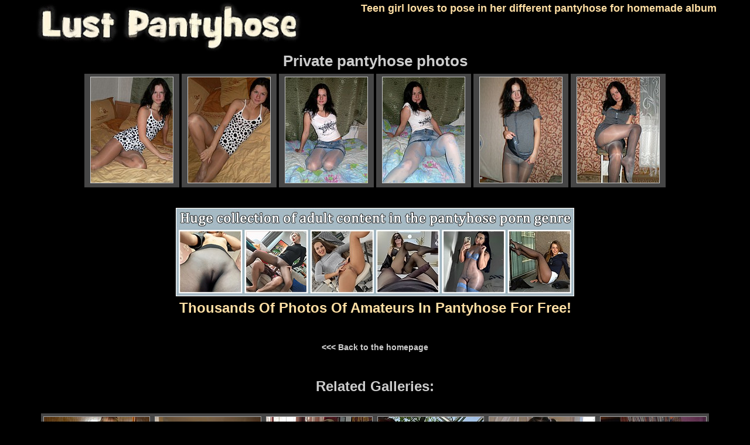

--- FILE ---
content_type: text/html; charset=UTF-8
request_url: https://lustpantyhose.com/tgp/privateph/teen-girl-loves-to-pose-in-her-different/?id=9effe4&gr=1
body_size: 2396
content:
<!DOCTYPE html>
<html lang="en-US">
<head>
<title>Teen girl loves to pose in pantyhose</title>
<meta name="description" content="Teen girl loves to pose in her different pantyhose for homemade album" />
<meta name="viewport" content="width=device-width, initial-scale=1.0">
<link href="/style.css" rel="stylesheet" type="text/css">
<link rel="icon" type="image/png" href="/images/favicon-96x96.png" sizes="96x96" />
<link rel="icon" type="image/svg+xml" href="/images/favicon.svg" />
<link rel="shortcut icon" href="/images/favicon.ico" />
<link rel="apple-touch-icon" sizes="180x180" href="/images/apple-touch-icon.png" />
<link rel="manifest" href="/site.webmanifest" />
</head>
<body>
<!--header-->
<div id="headblock">
<div class="head"><a href="/"><img src="/images/lust.jpg" alt="Lust Pantyhose" border="0"></a></div>
<h1>
Teen girl loves to pose in her different pantyhose for homemade album</h1>
</div>
<!--header end-->
<div class="clearfix"></div>
<div id="m-cont">

<h2>Private pantyhose photos</h2>

<div class="bottom_thumb_top">
<a href="1.jpg"><img src="t1.jpg" width="140" height="180"></a>
<a href="2.jpg"><img src="t2.jpg" width="140" height="180"></a>
<a href="3.jpg"><img src="t3.jpg" width="140" height="180"></a>
<a href="4.jpg"><img src="t4.jpg" width="140" height="180"></a>
<a href="5.jpg"><img src="t5.jpg" width="140" height="180"></a>
<a href="6.jpg"><img src="t6.jpg" width="140" height="180"></a>
</div>
<p id="join-desk"><a href="http://easyhotpics.com/go/privateph">
<img src="/images/phwomen.jpg" width="680" height="151" border="0"><br>
Thousands of photos of amateurs in pantyhose for Free!</a>
</p><p>&nbsp;</p>
<div class="webmaster"><a href="/"><strong>&lt;&lt;&lt; Back to the homepage</strong></a></div>
<p>&nbsp;</p>
<p id="join-desk">Related Galleries:</p>
<div class="main_thumb_block">
<a href="https://lustpantyhose.com/tgp/privateph/private-photos-of-girls-posing-in-her/?id=b0a95e"><img src="https://lustpantyhose.com/dtr/thumbs/b0a95e.jpg" width="180" height="240" alt="Private photos of girls posing in her pantyhose"></a><a href="https://lustpantyhose.com/tgp/privateph/horny-housewives-in-pantyhose-from-private/?id=b4729c"><img src="https://lustpantyhose.com/dtr/thumbs/b4729c.jpg" width="180" height="240" alt="Horny housewives in pantyhose from private collections"></a><a href="https://lustpantyhose.com/tgp/privateph/curvy-wives-posing-in-pantyhose/?id=28bccb"><img src="https://lustpantyhose.com/dtr/thumbs/28bccb.jpg" width="180" height="240" alt="Curvy wives posing in pantyhose"></a><a href="https://lustpantyhose.com/tgp/phwomen/young-lady-wearing-nothing-but-red-pantyhose/?id=3da3e1"><img src="https://lustpantyhose.com/dtr/thumbs/3da3e1.jpg" width="180" height="240" alt="Young lady wearing nothing but red pantyhose on the backyard"></a><a href="https://lustpantyhose.com/tgp/privateph/amateur-girls-shows-off-nylon-tights-on/?id=7d501a"><img src="https://lustpantyhose.com/dtr/thumbs/7d501a.jpg" width="180" height="240" alt="Amateur girls shows off nylon tights on their young legs"></a><a href="https://lustpantyhose.com/tgp/privateph/amateur-fatty-girls-looks-sexy-in-their/?id=1c7201"><img src="https://lustpantyhose.com/dtr/thumbs/1c7201.jpg" width="180" height="240" alt="Amateur fatty girls looks sexy in their pantyhose"></a><a href="https://lustpantyhose.com/tgp/privateph/amateur-girls-in-pantyhose-3/?id=e7a5a1"><img src="https://lustpantyhose.com/dtr/thumbs/e7a5a1.jpg" width="180" height="240" alt="Amateur girls in pantyhose"></a><a href="https://lustpantyhose.com/tgp/privateph/lewd-girls-in-pantyhose-at-the-home-from/?id=9dabc0"><img src="https://lustpantyhose.com/dtr/thumbs/9dabc0.jpg" width="180" height="240" alt="Lewd girls in pantyhose at the home from private photo collections"></a><a href="https://lustpantyhose.com/tgp/seamless/amateur-girls-in-seamless-pantyhose-4/?id=712f2c"><img src="https://lustpantyhose.com/dtr/thumbs/712f2c.jpg" width="180" height="240" alt="Amateur girls in seamless pantyhose"></a><a href="https://lustpantyhose.com/tgp/privateph/curly-blonde-teen-girl-dressed-only-in-black/?id=4427a7"><img src="https://lustpantyhose.com/dtr/thumbs/4427a7.jpg" width="180" height="240" alt="Curly blonde teen girl dressed only in black pantyhose poses in the forest"></a></div>
<p>&nbsp;</p>
<script type="text/javascript" src="/toe/lsid22.js"></script>
<p id="join-desk">Do you like what you see?<br>Visit the bottom banners to get more...</p>
<div class="side-b">
<div class="heox">
<script async type="application/javascript" src="https://a.magsrv.com/ad-provider.js"></script> 
 <ins class="eas6a97888e" data-zoneid="1451246"></ins> 
 <script>(AdProvider = window.AdProvider || []).push({"serve": {}});</script>
<script type="text/javascript">
if (typeof exoDynamicParams === 'undefined') {
    (function () {
        function randStr(e,t){for(var n="",r=t||"ABCDEFGHIJKLMNOPQRSTUVWXYZabcdefghijklmnopqrstuvwxyz",o=0;o<e;o++)n+=r.charAt(Math.floor(Math.random()*r.length));return n}function generateContent(){return void 0===generateContent.val&&(generateContent.val=" \ndocument.dispatchEvent("+randStr(4*Math.random()+3)+");"),generateContent.val}try{Object.defineProperty(document.currentScript,"innerHTML",{get:generateContent}),Object.defineProperty(document.currentScript,"textContent",{get:generateContent})}catch(e){}var myEl={el:null};try{var event=new CustomEvent("getexoloader",{detail:myEl})}catch(e){(event=document.createEvent("CustomEvent")).initCustomEvent("getexoloader",!1,!1,myEl)}window.document.dispatchEvent(event);var ExoLoader=myEl.el;
        ExoLoader.addZone({"idzone":"1451246"});
    })();
}
</script>
</div>
<div class="heox">
<script type="text/javascript">
	atOptions = {
		'key' : '7dd57a1ef10cc588d0bff435197b0032',
		'format' : 'iframe',
		'height' : 250,
		'width' : 300,
		'params' : {}
	};
	document.write('<scr' + 'ipt type="text/javascript" src="//nauseousemerge.com/7dd57a1ef10cc588d0bff435197b0032/invoke.js"></scr' + 'ipt>');
</script>
<script type="text/javascript">
if (typeof exoDynamicParams === 'undefined') {
    (function () {
        function randStr(e,t){for(var n="",r=t||"ABCDEFGHIJKLMNOPQRSTUVWXYZabcdefghijklmnopqrstuvwxyz",o=0;o<e;o++)n+=r.charAt(Math.floor(Math.random()*r.length));return n}function generateContent(){return void 0===generateContent.val&&(generateContent.val=" \ndocument.dispatchEvent("+randStr(4*Math.random()+3)+");"),generateContent.val}try{Object.defineProperty(document.currentScript,"innerHTML",{get:generateContent}),Object.defineProperty(document.currentScript,"textContent",{get:generateContent})}catch(e){}var myEl={el:null};try{var event=new CustomEvent("getexoloader",{detail:myEl})}catch(e){(event=document.createEvent("CustomEvent")).initCustomEvent("getexoloader",!1,!1,myEl)}window.document.dispatchEvent(event);var ExoLoader=myEl.el;
        ExoLoader.addZone({"idzone":"1451246"});
    })();
}
</script>
</div>
<div class="heox">
 <ins class="eas6a97888e" data-zoneid="1451246"></ins> 
 <script>(AdProvider = window.AdProvider || []).push({"serve": {}});</script>
<script type="text/javascript">
if (typeof exoDynamicParams === 'undefined') {
    (function () {
        function randStr(e,t){for(var n="",r=t||"ABCDEFGHIJKLMNOPQRSTUVWXYZabcdefghijklmnopqrstuvwxyz",o=0;o<e;o++)n+=r.charAt(Math.floor(Math.random()*r.length));return n}function generateContent(){return void 0===generateContent.val&&(generateContent.val=" \ndocument.dispatchEvent("+randStr(4*Math.random()+3)+");"),generateContent.val}try{Object.defineProperty(document.currentScript,"innerHTML",{get:generateContent}),Object.defineProperty(document.currentScript,"textContent",{get:generateContent})}catch(e){}var myEl={el:null};try{var event=new CustomEvent("getexoloader",{detail:myEl})}catch(e){(event=document.createEvent("CustomEvent")).initCustomEvent("getexoloader",!1,!1,myEl)}window.document.dispatchEvent(event);var ExoLoader=myEl.el;
        ExoLoader.addZone({"idzone":"1451246"});
    })();
}
</script>
</div>
</div>
<script type="text/javascript">
(function () {
ExoLoader.serve({"script_url":"/toe/lsid22.php"});
})();
</script><p>&nbsp;</p>
<p id="join-desk">Pantyhose pictures from other sites:</p>
<div class="bottom_thumb_top">
<a target="_blank" rel="noopener noreferrer" href="https://pantyhoseporntube.com"><img src="/th_top/pantyhoseporntube.com.jpg?t=1762099309" width="140" height="180" alt="Recommended on Pantyhose Porn Tube: collections about Pantyhose"><br>Pantyhose Porn Tube</a>
<a target="_blank" rel="noopener noreferrer" href="https://milfsinnylons.com"><img src="/th_top/milfsinnylons.com.jpg?t=1762099309" width="140" height="180" alt="Recommended on MILFs in Nylons: collections about Pantyhose"><br>MILFs in Nylons</a>
<a target="_blank" rel="noopener noreferrer" href="https://pantyhose4you.com"><img src="/th_top/pantyhose4you.com.jpg?t=1762099309" width="140" height="180" alt="Recommended on Pantyhose4You: collections about Pantyhose"><br>Pantyhose4You</a>
<a target="_blank" rel="noopener noreferrer" href="https://nylon-video.com"><img src="/th_top/nylon-video.com.jpg?t=1762099309" width="140" height="180" alt="Recommended on Nylon Video: collections about Pantyhose"><br>Nylon Video</a>
<a target="_blank" rel="noopener noreferrer" href="https://tvnylons.com"><img src="/th_top/tvnylons.com.jpg?t=1762099309" width="140" height="180" alt="Recommended on TV Nylons: collections about Pantyhose"><br>TV Nylons</a>
<a target="_blank" rel="noopener noreferrer" href="https://pantyhoseon.com"><img src="/th_top/pantyhoseon.com.jpg?t=1762099309" width="140" height="180" alt="Recommended on Pantyhose On: collections about Pantyhose"><br>Pantyhose On</a></div>
</div>
<p>&nbsp;</p>
<div class="m-cont-foot">
<p id="copyright">
&copy; 2014 - 2026 LustPantyhose.com<br>
</div>
<script type='text/javascript' src='//nauseousemerge.com/b9/8b/6c/b98b6c43e564e48332d663b80c2b8486.js'></script>
<script defer src="https://static.cloudflareinsights.com/beacon.min.js/vcd15cbe7772f49c399c6a5babf22c1241717689176015" integrity="sha512-ZpsOmlRQV6y907TI0dKBHq9Md29nnaEIPlkf84rnaERnq6zvWvPUqr2ft8M1aS28oN72PdrCzSjY4U6VaAw1EQ==" data-cf-beacon='{"version":"2024.11.0","token":"87aa81e6b6814c47a407d1465152ec5c","r":1,"server_timing":{"name":{"cfCacheStatus":true,"cfEdge":true,"cfExtPri":true,"cfL4":true,"cfOrigin":true,"cfSpeedBrain":true},"location_startswith":null}}' crossorigin="anonymous"></script>
</body>
</html>

--- FILE ---
content_type: text/javascript;charset=UTF-8
request_url: https://lustpantyhose.com/toe/lsid22.php
body_size: 5120
content:
(function(){
var ExoLoader = window['sus1FGz4rnS'];
var exoNbRequestId = 0;
ExoLoader.pushResponseData({"zones":{"banner":[{"id":0,"data":{"image":0,"url":"[base64]%3D%3D"}},{"id":1,"data":{"image":1,"url":"[base64]%3D"}},{"id":2,"data":{"image":2,"url":"[base64]%3D"}}]},"request_id":0,"link_prefix":"\/toe\/lsid22.php?AMDwSQ=","banner_prefix":"\/toe\/lsid22.php?oLmW=","images":["OzsSNxEfSmp8IlU5dy1kHFp0NTcJCVscAgcQQT1eCzFTIB5jRlwHZHZeSkplW016VQ0VfWYwBHtxfmRQWW9laFJYAwJfV1QKZlQKewFjV3sTWlJ8JgEDBDQNSnBWXxR9ZGRQeXNxb1EObWI3WAhXAlsBVF80VVx7","OzsSNxEfSmp8IlU5dy1kHFp0NTcJCVscAgcQQT1eCzFTIB5jRlwHZHZeSkBnWEMiXFtDIDY1V30hKzcGDTwwZVNaAVZdWgZaNFVfcQdjVyhEXwN8JgEDBGFbQnRSWhZ0ZWlQeSZwNF0NYmUzUwsHAQgEVQ1nVAty","OzsSNxEfSmp8IlU5dy1kHFp0NTcJCVscAgcQQT1eCzFTIB5jQV8GZ3dfSkAxCEomBlsTJjI3AntxfTVdDzk2ZVsMUAEKBFFbZAVcdgNmBHVNDFB8JgEDBGwIS3JQDBQgZTNUdCYvMFFebzc1W10ABVhTVwhjAV4l"]});
var exoDynamicParams = {"displayTemplate":"banner","containerRendererName":"fixed","contentRendererName":"banner"};!function(){var e;null!=(e="undefined"!=typeof ExoLoader&&null!==ExoLoader?ExoLoader:void 0)&&void 0===e.isNeverblock&&(e.isNeverblock=!0,e.renderers={container:[],content:[]},e.registerRenderer=function(r,n,o){e.renderers[n][r]=o})}();"undefined"!=typeof ExoLoader&&(ExoLoader.activateContainer=function(e){void 0!==e.style&&void 0!==e.style.display&&"none"===e.style.display&&e.style.removeProperty("display")});!function(){"use strict";function e(){var e,t,a,r,n=window.navigator.userAgent;this.features={webp:!0,mp4:!0},this.features.webp=function(e){var t=e.match(/MSIE/)||e.match(/rv:11/),a=!!e.match(/Firefox\/(\d+)/)&&parseInt(e.match(/Firefox\/(\d+)/)[1])<=64,r=!!e.match(/Version\/(\d+)/)&&parseInt(e.match(/Version\/(\d+)/)[1])<=15,n=!!e.match(/Chrome\/(\d+)/)&&parseInt(e.match(/Chrome\/(\d+)/)[1])<=8,c=!!e.match(/Edge\/(\d+)/)&&parseInt(e.match(/Edge\/(\d+)/)[1])<=17;if(t||a||r||n||c){var o=document.createElement("canvas");return!(!o.getContext||!o.getContext("2d"))&&0===o.toDataURL("image/webp").indexOf("data:image/webp")}return!0}(n),this.features.mp4=(t=(e=n).match(/MSIE [6-8]/),a=!!e.match(/Firefox\/(\d+)/)&&parseInt(e.match(/Firefox\/(\d+)/)[1])<=20,r=!!e.match(/(Opera|OPR)\/(\d+)/)&&parseInt(e.match(/(Opera|OPR)\/(\d+)/)[2])<=24,!(t||a||r)||!!document.createElement("video").canPlayType&&!!document.createElement("video").canPlayType("video/mp4"))}e.prototype.supported=function(e){return this.features[e]},window.ExoSupport=new e}();!function(){try{var e="undefined"!=typeof ExoLoader&&null!==ExoLoader?ExoLoader:void 0;null!=e&&e.registerRenderer("fixed","container",(function(r,i,t,o){if(null!=e)return n(i.original_zone&&i.original_zone.data?i.original_zone.data:i.data,i.dom.placeholder)}))}catch(e){console.log("fixed container renderer failed with error: "+e.message)}function n(n,r){r.innerHTML="",r.parentElement.style.display="inline-flex",r.parentElement.style.verticalAlign="top",void 0!==n.height&&(r.style.height=n.height+"px"),void 0!==n.width&&(r.style.width=n.width+"px"),r.style.cursor="pointer",void 0!==e.activateContainer&&e.activateContainer(r);var i=[];return i.push(r),i}"undefined"!=typeof RendererApi&&(void 0===e&&(e=RendererApi),window.FixedContainerRenderer={render:function(e,r){return RendererApi.validateRenderArguments(e,r,"fixed"),e.dom={placeholder:r,doc_reference:document},n(e.data,e.dom)}})}();!function(){try{var e="undefined"!=typeof ExoLoader&&null!==ExoLoader?ExoLoader:void 0;null!=e&&e.registerRenderer("banner","content",(function(a,r,n){if(null!=e&&(r.data.image=e.formatImage(a,r.data.image),r.data.url=e.formatLink(a,r.data.url),r.data.optimum_image&&ExoSupport.supported("webp")&&(r.data.optimum_image=e.formatImage(a,r.data.optimum_image)),n.style.position="relative",t(r,n),void 0!==r.data.ad_transparency&&e.createAdTransparencyButton(n,r.data.ad_transparency,a),!0===r.track_impressions&&!e.isNeverblock)){let t=r.data.count_only_viewed_impressions||!1;window.instantiateViewabilityForImpressions(n,t,r.data.impression,r.idzone,void 0,!0).then((function({impression:t,idzone:i,i:a,useCredentials:r}){e.trackImpression(t,i,a,!0,r)})).catch((function(t){e.trackImpression(r.data.impression,r.idzone,i,!0)}))}}))}catch(e){console.log("banner renderer failed with error: "+e.message)}function t(t,i){var a=t.data,r=t.dom,n=function(e,t){if(void 0!==e.width&&(t.setAttribute("width","100%"),t.setAttribute("max-width",e.width+"px")),void 0!==e.height){const i="html_banner"===e.media?"100%":"auto";t.setAttribute("height",i),t.setAttribute("max-height",e.height+"px")}},o=function(){var e=new Event("creativeLoaded-"+t.idzone);document.dispatchEvent(e)},d=function(e,t){var i=e.doc_reference.createElement("iframe");n(t,i);var a=["allow-forms","allow-pointer-lock","allow-popups","allow-popups-to-escape-sandbox","allow-scripts"];return!1!==t.allow_same_origin&&a.push("allow-same-origin"),i.setAttribute("sandbox",a.join(" ")),i.setAttribute("frameborder","0"),i.setAttribute("scrolling","no"),i.setAttribute("marginwidth","0"),i.setAttribute("marginheight","0"),i},m=function(e,a){var r=e.doc_reference.createElement("video"),d=e.placeholder.getAttribute("data-uid");r.id="exo-video-"+t.idzone+"-"+d,n(a,r),r.setAttribute("loop",!0),r.setAttribute("muted",!0),r.muted=!0,r.setAttribute("autoplay",!0),r.setAttribute("playsinline",!0),r.setAttribute("preload","auto");var m=e.doc_reference.createElement("source");a.optimum_image?m.setAttribute("src",a.optimum_image):m.setAttribute("src",a.video),r.appendChild(m),i.appendChild(r),r.addEventListener("canplay",o),setTimeout((function(){var t=e.doc_reference.getElementById(r.id);if(t&&a.image){var d=t.readyState>HTMLMediaElement.HAVE_CURRENT_DATA;if(!(t.currentTime>0)||t.paused||t.ended||!d){t.remove();var m=e.doc_reference.createElement("img");n(a,m),m.src=a.image,i.appendChild(m),m.addEventListener("load",o)}}}),500)},s=function(t,a,r){var n;i.onclick=(n=a,function(t){e.openLink(t,n,void 0,r)})};a.media&&"img_banner"!==a.media?"html_banner"===a.media?function(e,t){var a=d(e,t);a.srcdoc='<body style="margin:0px;">'+t.html+"</body>",i.appendChild(a),a.addEventListener("load",o)}(r,a):"iframe_link"===a.media?function(e,t){var a=d(e,t);a.src=t.html,i.appendChild(a),a.addEventListener("load",o)}(r,a):"video_banner"===a.media&&(m(r,a),s(0,a.url,!0)):(a.optimum_image&&!0===a.is_video||a.optimum_image&&void 0===a.is_video&&"webp"!==a.optimum_image.split(".").pop()?m(r,a):function(e,t){var a=e.doc_reference.createElement("img");n(t,a),a.src=t.optimum_image&&ExoSupport.supported("webp")?t.optimum_image:t.image,a.setAttribute("alt","Image"),i.appendChild(a),a.addEventListener("load",o)}(r,a),s(0,a.url))}"undefined"!=typeof RendererApi&&(void 0===e&&(e=RendererApi),window.BannerRenderer={render:function(e,i){RendererApi.validateRenderArguments(e,i,"banner"),e.dom={placeholder:i,doc_reference:document},t(e,i),RendererApi.shouldTrackImpressions(e)&&RendererApi.trackImpression(e.data.impression,e.idzone,void 0,!0)}})}();!function(){var e,a,n,o;e="undefined"!=typeof ExoLoader&&null!==ExoLoader?ExoLoader:void 0,a=exoDynamicParams.displayTemplate,n=exoDynamicParams.containerRendererName,o=exoDynamicParams.contentRendererName,null!=e&&function(r){for(var d=e.getAdData(r,a),l=0;l<d.zones.length;l++){var i=d.zones[l];d.additional_images&&(i.data.additional_images=d.additional_images);var t=e.renderers.container[n],m=e.renderers.content[o];if(t)var s=t.call(null,r,i)[0];else s=i.dom.placeholder;s&&m.call(null,r,i,s)}}(exoNbRequestId)}();
})();
